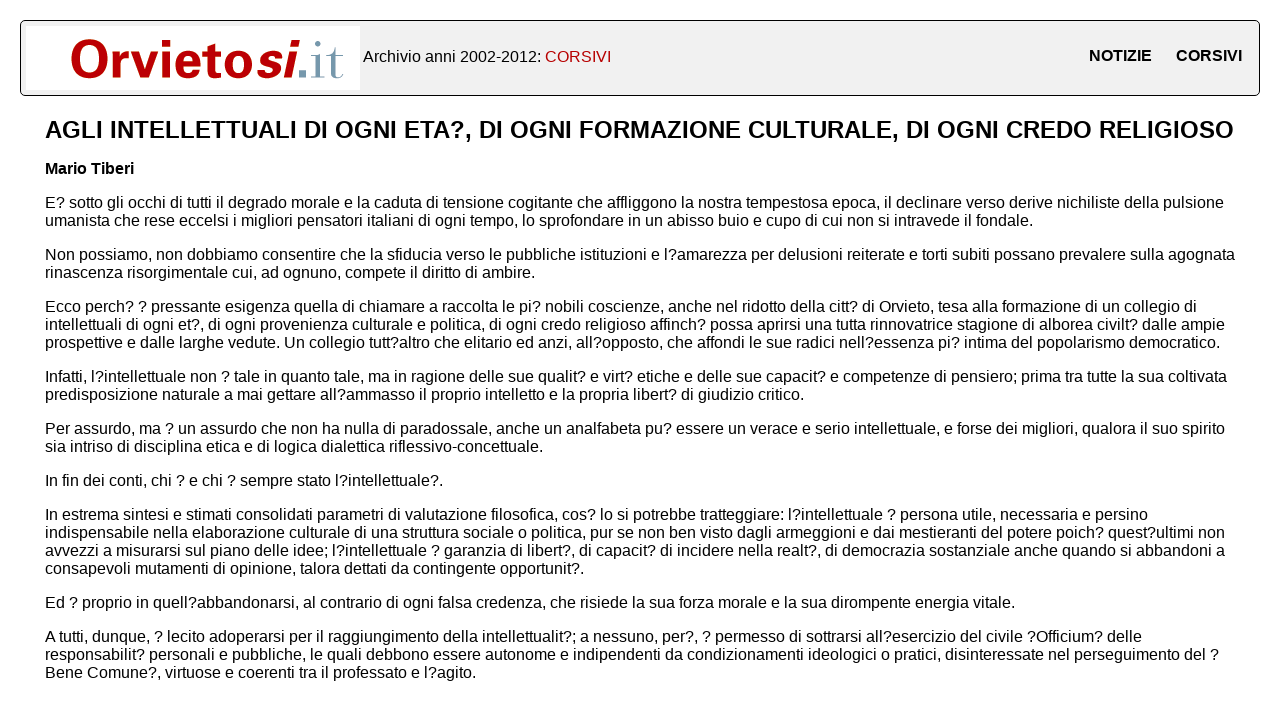

--- FILE ---
content_type: text/html; charset=UTF-8
request_url: http://archivio.orvietosi.it/corsivo.php?id=2311
body_size: 4249
content:
<!DOCTYPE html>
<html lang="en">
<head>
<meta charset="utf-8" />
<title>Archivio storico Orvietosì</title>
<link rel="stylesheet" type="text/css" href="style.css">
<meta name="generator" content="Geany 1.36" />
<meta name="viewport" content="width=device-width, initial-scale=1">
<style>
	.content{margin:5px 25px}
</style>
</head>

<body>
<div class="header">
	<img src="testata.gif" alt="Archivio Orvietosi" style="max-height:64px;vertical-align:middle;">	
	<span> Archivio anni 2002-2012: </span><span style="color:#b70100">CORSIVI</span>
  <div class="header-right">
    <a href="index.php" title='Notizie'>NOTIZIE</a>
    <a href="corsivi.php" title='Corsivi'>CORSIVI</a>
  </div>
</div>
<div class="content">
<h1 style='font-size:24px'>AGLI  INTELLETTUALI  DI  OGNI  ETA?, DI  OGNI  FORMAZIONE  CULTURALE, DI  OGNI  CREDO  RELIGIOSO</h1><h2>Mario Tiberi</h2><div class='testoArticolo'><P>E? sotto gli occhi di tutti il degrado morale e la caduta di tensione cogitante che affliggono la nostra tempestosa epoca, il declinare verso derive nichiliste della pulsione umanista che rese eccelsi i migliori pensatori italiani di ogni tempo, lo sprofondare in un abisso buio e cupo di cui non si intravede il fondale.</P>
<P>Non possiamo, non dobbiamo consentire che la sfiducia verso le pubbliche istituzioni e l?amarezza per delusioni reiterate e torti subiti possano prevalere sulla agognata rinascenza risorgimentale cui, ad ognuno, compete il diritto di ambire.</P>
<P>Ecco perch? ? pressante esigenza quella di chiamare a raccolta le pi? nobili coscienze, anche nel ridotto della citt? di Orvieto, tesa alla formazione di un collegio di intellettuali di ogni et?, di ogni provenienza culturale e politica, di ogni credo religioso affinch? possa aprirsi una tutta rinnovatrice stagione di alborea civilt? dalle ampie prospettive e dalle larghe vedute. Un collegio tutt?altro che elitario ed anzi, all?opposto, che affondi le sue radici nell?essenza pi? intima del popolarismo democratico.</P>
<P>Infatti, l?intellettuale non ? tale in quanto tale, ma in ragione delle sue qualit? e virt? etiche e delle sue capacit? e competenze di pensiero; prima tra tutte la sua coltivata predisposizione naturale a mai gettare all?ammasso il proprio intelletto e la propria libert? di giudizio critico.</P>
<P>Per assurdo, ma ? un assurdo che non ha nulla di paradossale, anche un analfabeta pu? essere un verace e serio intellettuale, e forse dei migliori, qualora il suo spirito sia intriso di disciplina etica e di logica dialettica riflessivo-concettuale.</P>
<P>In fin dei conti, chi ? e chi ? sempre stato l?intellettuale?.</P>
<P>In estrema sintesi e stimati consolidati parametri di valutazione filosofica, cos? lo si potrebbe tratteggiare: l?intellettuale ? persona utile, necessaria e persino indispensabile nella elaborazione culturale di una struttura sociale o politica, pur se non ben visto dagli armeggioni e dai mestieranti del potere poich? quest?ultimi non avvezzi a misurarsi sul piano delle idee; l?intellettuale ? garanzia di libert?, di capacit? di incidere nella realt?, di democrazia sostanziale anche quando si abbandoni a consapevoli mutamenti di opinione, talora dettati da contingente opportunit?.</P>
<P>Ed ? proprio in quell?abbandonarsi, al contrario di ogni falsa credenza, che risiede la sua forza morale e la sua dirompente energia vitale.</P>
<P>A tutti, dunque, ? lecito adoperarsi per il raggiungimento della intellettualit?; a nessuno, per?, ? permesso di sottrarsi all?esercizio del civile ?Officium? delle responsabilit? personali e pubbliche, le quali debbono essere autonome e indipendenti da condizionamenti ideologici o pratici, disinteressate nel perseguimento del ?Bene Comune?, virtuose e coerenti tra il professato e l?agito.</P>
<P>&nbsp;</P>
<P>P.S. :&nbsp; il descritto ed enunciato appello, ovviamente, pu? valicare i confini della mia citt? di origine ed estendersi in ogni altra realt?, qualora fosse in grado di raccogliere i favori delle Donne e degli Uomini di ?Buona Volont??.</P></div><p class='dataeora'>Pubblicato il: 20/02/2012</p>
<p style='font-size:20px;text-align:center'><a href='corsivi.php'>Torna ai corsivi...</a></p>

</div>

</body>

</html>
